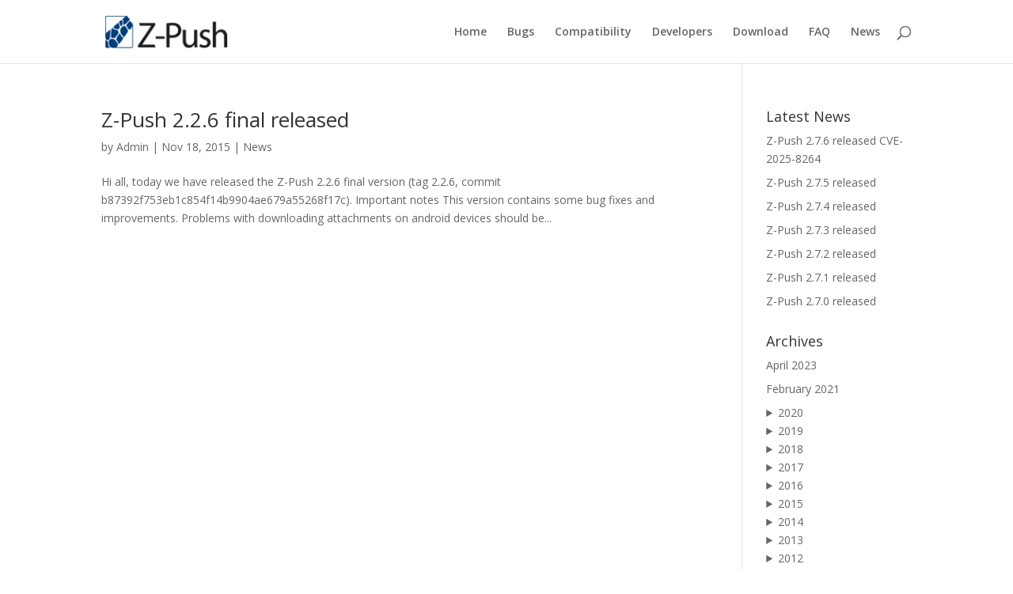

--- FILE ---
content_type: text/html; charset=utf-8
request_url: https://z-push.org/2015/11/?cat=1&feed=rss2
body_size: 4907
content:
<!DOCTYPE html>
<html lang="en-US">

<!-- Mirrored from z-push.org/2015/11/ by HTTrack Website Copier/3.x [XR&CO'2014], Fri, 31 Mar 2023 04:13:28 GMT -->
<!-- Added by HTTrack --><meta http-equiv="content-type" content="text/html;charset=UTF-8" /><!-- /Added by HTTrack -->
<head>
	<meta charset="UTF-8" />
<meta http-equiv="X-UA-Compatible" content="IE=edge">

	<script type="text/javascript">
		document.documentElement.className = 'js';
	</script>

	<script>var et_site_url='../../';var et_post_id='0';function et_core_page_resource_fallback(a,b){"undefined"===typeof b&&(b=a.sheet.cssRules&&0===a.sheet.cssRules.length);b&&(a.onerror=null,a.onload=null,a.href?a.href=et_site_url+"/?et_core_page_resource="+a.id+et_post_id:a.src&&(a.src=et_site_url+"/?et_core_page_resource="+a.id+et_post_id))}
    </script>
    <title>Archives | Z-Push</title>
<link rel='dns-prefetch' href='http://fonts.googleapis.com/' />
<link rel='dns-prefetch' href='http://s.w.org/' />
		<script type="text/javascript">
			window._wpemojiSettings = {"baseUrl":"https:\/\/s.w.org\/images\/core\/emoji\/13.0.1\/72x72\/","ext":".png","svgUrl":"https:\/\/s.w.org\/images\/core\/emoji\/13.0.1\/svg\/","svgExt":".svg","source":{"concatemoji":""}};
			!function(e,a,t){var n,r,o,i=a.createElement("canvas"),p=i.getContext&&i.getContext("2d");function s(e,t){var a=String.fromCharCode;p.clearRect(0,0,i.width,i.height),p.fillText(a.apply(this,e),0,0);e=i.toDataURL();return p.clearRect(0,0,i.width,i.height),p.fillText(a.apply(this,t),0,0),e===i.toDataURL()}function c(e){var t=a.createElement("script");t.src=e,t.defer=t.type="text/javascript",a.getElementsByTagName("head")[0].appendChild(t)}for(o=Array("flag","emoji"),t.supports={everything:!0,everythingExceptFlag:!0},r=0;r<o.length;r++)t.supports[o[r]]=function(e){if(!p||!p.fillText)return!1;switch(p.textBaseline="top",p.font="600 32px Arial",e){case"flag":return s([127987,65039,8205,9895,65039],[127987,65039,8203,9895,65039])?!1:!s([55356,56826,55356,56819],[55356,56826,8203,55356,56819])&&!s([55356,57332,56128,56423,56128,56418,56128,56421,56128,56430,56128,56423,56128,56447],[55356,57332,8203,56128,56423,8203,56128,56418,8203,56128,56421,8203,56128,56430,8203,56128,56423,8203,56128,56447]);case"emoji":return!s([55357,56424,8205,55356,57212],[55357,56424,8203,55356,57212])}return!1}(o[r]),t.supports.everything=t.supports.everything&&t.supports[o[r]],"flag"!==o[r]&&(t.supports.everythingExceptFlag=t.supports.everythingExceptFlag&&t.supports[o[r]]);t.supports.everythingExceptFlag=t.supports.everythingExceptFlag&&!t.supports.flag,t.DOMReady=!1,t.readyCallback=function(){t.DOMReady=!0},t.supports.everything||(n=function(){t.readyCallback()},a.addEventListener?(a.addEventListener("DOMContentLoaded",n,!1),e.addEventListener("load",n,!1)):(e.attachEvent("onload",n),a.attachEvent("onreadystatechange",function(){"complete"===a.readyState&&t.readyCallback()})),(n=t.source||{}).concatemoji?c(n.concatemoji):n.wpemoji&&n.twemoji&&(c(n.twemoji),c(n.wpemoji)))}(window,document,window._wpemojiSettings);
		</script>
		<meta content="Divi v.4.7.7" name="generator"/><style type="text/css">
img.wp-smiley,
img.emoji {
	display: inline !important;
	border: none !important;
	box-shadow: none !important;
	height: 1em !important;
	width: 1em !important;
	margin: 0 .07em !important;
	vertical-align: -0.1em !important;
	background: none !important;
	padding: 0 !important;
}
</style>
	<link rel='stylesheet' id='wp-block-library-css'  href='../../wp-includes/css/dist/block-library/style.mindac3.css?ver=5.6.10' type='text/css' media='all' />
<link rel='stylesheet' id='divi-fonts-css'  href='https://fonts.googleapis.com/css?family=Open+Sans:300italic,400italic,600italic,700italic,800italic,400,300,600,700,800&amp;subset=latin,latin-ext&amp;display=swap' type='text/css' media='all' />
<link rel='stylesheet' id='divi-style-css'  href='../../wp-content/themes/Divi/style447e.css?ver=4.7.7' type='text/css' media='all' />
<link rel='stylesheet' id='tablepress-default-css'  href='../../wp-content/tablepress-combined.min840f.css?ver=10' type='text/css' media='all' />
<link rel='stylesheet' id='dashicons-css'  href='../../wp-includes/css/dashicons.mindac3.css?ver=5.6.10' type='text/css' media='all' />
<script type='text/javascript' src='../../wp-includes/js/jquery/jquery.min9d52.js?ver=3.5.1' id='jquery-core-js'></script>
<script type='text/javascript' src='../../wp-includes/js/jquery/jquery-migrate.mind617.js?ver=3.3.2' id='jquery-migrate-js'></script>
<link rel="wlwmanifest" type="application/wlwmanifest+xml" href="../../wp-includes/wlwmanifest.xml" /> 
<meta name="generator" content="WordPress 5.6.10" />
<link rel="canonical" href="." />
<link rel='shortlink' href="." />
<meta name="viewport" content="width=device-width, initial-scale=1.0, maximum-scale=1.0, user-scalable=0" /><link rel="preload" href="../../wp-content/themes/Divi/core/admin/fonts/modules.ttf" as="font" crossorigin="anonymous"><link rel="stylesheet" id="et-divi-customizer-global-cached-inline-styles" href="../../wp-content/et-cache/global/et-divi-customizer-global-16795332909098.min.css" onerror="et_core_page_resource_fallback(this, true)" onload="et_core_page_resource_fallback(this)" />	
</head>
<body class="archive date et_pb_button_helper_class et_fixed_nav et_show_nav et_primary_nav_dropdown_animation_fade et_secondary_nav_dropdown_animation_fade et_header_style_left et_pb_footer_columns4 et_cover_background et_pb_gutter windows et_pb_gutters3 et_right_sidebar et_divi_theme et-db et_minified_js et_minified_css">
	<div id="page-container">
					<header id="main-header" data-height-onload="66">
			<div class="container clearfix et_menu_container">
							<div class="logo_container">
					<span class="logo_helper"></span>
					<a href="../../">
						<img src="../../zpush.jpg" alt="Z-Push" id="logo" data-height-percentage="54" />
					</a>
				</div>
							<div id="et-top-navigation" data-height="66" data-fixed-height="40">
											<nav id="top-menu-nav">
													<ul id="top-menu" class="nav">
																	<li ><a href="../../">Home</a></li>
								
								<li class="page_item page-item-30"><a href="../../bugs/">Bugs</a></li>
<li class="page_item page-item-175"><a href="../../compatibility/">Compatibility</a></li>
<li class="page_item page-item-24"><a href="../../developers/">Developers</a></li>
<li class="page_item page-item-28"><a href="../../download/">Download</a></li>
<li class="page_item page-item-26"><a href="../../faq/">FAQ</a></li>
									<li class="cat-item cat-item-1"><a href="../../category/news/">News</a>
</li>
							</ul>
												</nav>
					
					
					
										<div id="et_top_search">
						<span id="et_search_icon"></span>
					</div>
					
					<div id="et_mobile_nav_menu">
				<div class="mobile_nav closed">
					<span class="select_page">Select Page</span>
					<span class="mobile_menu_bar mobile_menu_bar_toggle"></span>
				</div>
			</div>				</div> <!-- #et-top-navigation -->
			</div> <!-- .container -->
			<div class="et_search_outer">
				<div class="container et_search_form_container">
					<form role="search" method="get" class="et-search-form" action="https://duckduckgo.com/">
				    	<input type="hidden" name="sites" value="z-push.org">
						<input type="text" class="et-search-field" placeholder="Search &hellip;" name='q' value="" title="Search for:" />
					</form>
					<span class="et_close_search_field"></span>
				</div>
			</div>
		</header> <!-- #main-header -->

			<div id="et-main-area">
	
<div id="main-content">
	<div class="container">
		<div id="content-area" class="clearfix">
			<div id="left-area">
		
					<article id="post-356" class="et_pb_post post-356 post type-post status-publish format-standard hentry category-news">

				
															<h2 class="entry-title"><a href="../../z-push-2-2-6-final-released/">Z-Push 2.2.6 final released</a></h2>
					
					<p class="post-meta"> by <span class="author vcard"><a href="../../author/zpushadmin/" title="Posts by Admin" rel="author">Admin</a></span> | <span class="published">Nov 18, 2015</span> | <a href="../../category/news/" rel="category tag">News</a></p>Hi all, today we have released the Z-Push 2.2.6 final version (tag 2.2.6, commit b87392f753eb1c854f14b9904ae679a55268f17c). Important notes This version contains some bug fixes and improvements. Problems with downloading attachments on android devices should be...				
					</article> <!-- .et_pb_post -->
			<div class="pagination clearfix">
	<div class="alignleft"></div>
	<div class="alignright"></div>
</div>			</div> <!-- #left-area -->
							<div id="sidebar">
		
		<div id="recent-posts-2" class="et_pb_widget widget_recent_entries">
			<h4 class="widgettitle">Latest News</h4>
			<ul>
				<li>
					<a href="../../z-push-2-7-6-released-cve-2025-8264/">Z-Push 2.7.6 released CVE-2025-8264</a>
				</li>
				<li>
					<a href="../../z-push-2-7-5-released/">Z-Push 2.7.5 released</a>
				</li>
				<li>
					<a href="../../z-push-2-7-4-released/">Z-Push 2.7.4 released</a>
				</li>
				<li>
					<a href="../../z-push-2-7-3-released/">Z-Push 2.7.3 released</a>
				</li>
				<li>
					<a href="../../z-push-2-7-2-released/">Z-Push 2.7.2 released</a>
				</li>
				<li>
					<a href="../../z-push-2-7-1-released/">Z-Push 2.7.1 released</a>
				</li>
				<li>
					<a href="../../z-push-2-7-0-released/">Z-Push 2.7.0 released</a>
				</li>
				
			</div> <!-- end .et_pb_widget --><div id="archives-2" class="et_pb_widget widget_archive"><h4 class="widgettitle">Archives</h4>
				<ul>			
					<li><a href='../../2023/04/'>April 2023</a></li>
					<li><a href='../../2021/02/'>February 2021</a></li>
	<details>
		<summary>2020</summary>
		<li><a href='../../2020/12/'>December 2020</a></li>
		<li><a href='../../2020/10/'>October 2020</a></li>
		<li><a href='../../2020/03/'>March 2020</a></li>
	</details>
	<details>
		<summary>2019</summary>
		<li><a href='../../2019/08/'>August 2019</a></li>
		<li><a href='../../2019/05/'>May 2019</a></li>
		<li><a href='../../2019/04/'>April 2019</a></li>
	</details>
	<details>
		<summary>2018</summary>
		<li><a href='../../2018/11/'>November 2018</a></li>
		<li><a href='../../2018/07/'>July 2018</a></li>
		<li><a href='../../2018/06/'>June 2018</a></li>
		<li><a href='../../2018/05/'>May 2018</a></li>
		<li><a href='../../2018/04/'>April 2018</a></li>
		<li><a href='../../2018/03/'>March 2018</a></li>
		<li><a href='../../2018/02/'>February 2018</a></li>
	</details>
	<details>
		<summary>2017</summary>
		<li><a href='../../2017/12/'>December 2017</a></li>
		<li><a href='../../2017/10/'>October 2017</a></li>
		<li><a href='../../2017/09/'>September 2017</a></li>
		<li><a href='../../2017/08/'>August 2017</a></li>
		<li><a href='../../2017/06/'>June 2017</a></li>
		<li><a href='../../2017/04/'>April 2017</a></li>
		<li><a href='../../2017/03/'>March 2017</a></li>
	</details>
	<details>
		<summary>2016</summary>
		<li><a href='../../2016/12/'>December 2016</a></li>
		<li><a href='../../2016/11/'>November 2016</a></li>
		<li><a href='../../2016/10/'>October 2016</a></li>
		<li><a href='../../2016/09/'>September 2016</a></li>
		<li><a href='../../2016/08/'>August 2016</a></li>
		<li><a href='../../2016/07/'>July 2016</a></li>
		<li><a href='../../2016/05/'>May 2016</a></li>
		<li><a href='../../2016/03/'>March 2016</a></li>
		<li><a href='../../2016/02/'>February 2016</a></li>
		<li><a href='../../2016/01/'>January 2016</a></li>
	</details>
	<details>
		<summary>2015</summary>
		<li><a href='../../2015/12/'>December 2015</a></li>
		<li><a href='../../2015/11/'>November 2015</a></li>
		<li><a href='../../2015/10/'>October 2015</a></li>
		<li><a href='../../2015/09/'>September 2015</a></li>
		<li><a href='../../2015/07/'>July 2015</a></li>
		<li><a href='../../2015/04/'>April 2015</a></li>
		<li><a href='../../2015/02/'>February 2015</a></li>
	</details>
	<details>
		<summary>2014</summary>
		<li><a href='../../2014/06/'>June 2014</a></li>
		<li><a href='../../2014/05/'>May 2014</a></li>
	</details>
	<details>
		<summary>2013</summary>
		<li><a href='../../2013/11/'>November 2013</a></li>
		<li><a href='../../2013/09/'>September 2013</a></li>
		<li><a href='../../2013/08/'>August 2013</a></li>
		<li><a href='../../2013/02/'>February 2013</a></li>
	</details>
	<details>
		<summary>2012</summary>
		<li><a href='../../2012/12/'>December 2012</a></li>
		<li><a href='../../2012/11/'>November 2012</a></li>
		<li><a href='../../2012/10/'>October 2012</a></li>
		<li><a href='../../2012/09/'>September 2012</a></li>
		<li><a href='../../2012/08/'>August 2012</a></li>
		<li><a href='../../2012/07/'>July 2012</a></li>
		<li><a href='../../2012/06/'>June 2012</a></li>
		<li><a href='../../2012/05/'>May 2012</a></li>
		<li><a href='../../2012/04/'>April 2012</a></li>
		<li><a href='../../2012/03/'>March 2012</a></li>
		<li><a href='../../2012/02/'>February 2012</a></li>
	</details>
	<details>
		<summary>2011</summary>
		<li><a href='../../2011/12/'>December 2011</a></li>
		<li><a href='../../2011/09/'>September 2011</a></li>
		<li><a href='../../2011/07/'>July 2011</a></li>
		<li><a href='../../2011/05/'>May 2011</a></li>
		<li><a href='../../2011/04/'>April 2011</a></li>
		<li><a href='../../2011/01/'>January 2011</a></li>
	</details>
	<details>
		<summary>2010</summary>
		<li><a href='../../2010/11/'>November 2010</a></li>
		<li><a href='../../2010/07/'>July 2010</a></li>
		<li><a href='../../2010/06/'>June 2010</a></li>
		<li><a href='../../2010/05/'>May 2010</a></li>
	</details>
	<details>
		<summary>2009</summary>
		<li><a href='../../2009/07/'>July 2009</a></li>
		<li><a href='../../2009/01/'>January 2009</a></li>
	</details>
	<details>
		<summary>2008</summary>
		<li><a href='../../2008/12/'>December 2008</a></li>
		<li><a href='../../2008/09/'>September 2008</a></li>
		<li><a href='../../2008/07/'>July 2008</a></li>
		<li><a href='../../2008/04/'>April 2008</a></li>
		<li><a href='../../2008/03/'>March 2008</a></li>
		<li><a href='../../2008/02/'>February 2008</a></li>
		<li><a href='../../2007/11/'>November 2007</a></li>
		<li><a href='../../2007/10/'>October 2007</a></li>
	</details>
				</ul>

			</div> <!-- end .et_pb_widget -->	</div> <!-- end #sidebar -->

		</div> <!-- #content-area -->
	</div> <!-- .container -->
</div> <!-- #main-content -->


						<footer id="main-footer">
				

		
				<div id="footer-bottom">
					<div class="container clearfix">
				<p id="footer-info">Designed by <a href="http://www.elegantthemes.com/" title="Premium WordPress Themes">Elegant Themes</a> | Powered by <a href="http://www.wordpress.org/">WordPress</a></p>					</div>	<!-- .container -->
				</div>
			</footer> <!-- #main-footer -->

		</div> <!-- #et-main-area -->


	</div> <!-- #page-container -->

	<script type='text/javascript' src='../../wp-includes/js/comment-reply.mindac3.js?ver=5.6.10' id='comment-reply-js'></script>
<script type='text/javascript' id='divi-custom-script-js-extra'>
/* <![CDATA[ */
var DIVI = {"item_count":"%d Item","items_count":"%d Items"};
var et_shortcodes_strings = {"previous":"Previous","next":"Next"};
var et_pb_custom = {"ajaxurl":"https:\/\/z-push.org\/wp-admin\/admin-ajax.php","images_uri":"https:\/\/z-push.org\/wp-content\/themes\/Divi\/images","builder_images_uri":"https:\/\/z-push.org\/wp-content\/themes\/Divi\/includes\/builder\/images","et_frontend_nonce":"cc16a88508","subscription_failed":"Please, check the fields below to make sure you entered the correct information.","et_ab_log_nonce":"951c2678cd","fill_message":"Please, fill in the following fields:","contact_error_message":"Please, fix the following errors:","invalid":"Invalid email","captcha":"Captcha","prev":"Prev","previous":"Previous","next":"Next","wrong_captcha":"You entered the wrong number in captcha.","wrong_checkbox":"Checkbox","ignore_waypoints":"no","is_divi_theme_used":"1","widget_search_selector":".widget_search","ab_tests":[],"is_ab_testing_active":"","page_id":"356","unique_test_id":"","ab_bounce_rate":"5","is_cache_plugin_active":"no","is_shortcode_tracking":"","tinymce_uri":""}; var et_builder_utils_params = {"condition":{"diviTheme":true,"extraTheme":false},"scrollLocations":["app","top"],"builderScrollLocations":{"desktop":"app","tablet":"app","phone":"app"},"onloadScrollLocation":"app","builderType":"fe"}; var et_frontend_scripts = {"builderCssContainerPrefix":"#et-boc","builderCssLayoutPrefix":"#et-boc .et-l"};
var et_pb_box_shadow_elements = [];
var et_pb_motion_elements = {"desktop":[],"tablet":[],"phone":[]};
var et_pb_sticky_elements = [];
/* ]]> */
</script>
<script type='text/javascript' src='../../wp-content/themes/Divi/js/custom.unified447e.js?ver=4.7.7' id='divi-custom-script-js'></script>
<script type='text/javascript' src='../../wp-content/themes/Divi/core/admin/js/common447e.js?ver=4.7.7' id='et-core-common-js'></script>
<script type='text/javascript' src='../../wp-includes/js/wp-embed.mindac3.js?ver=5.6.10' id='wp-embed-js'></script>
</body>

<!-- Mirrored from z-push.org/2015/11/ by HTTrack Website Copier/3.x [XR&CO'2014], Fri, 31 Mar 2023 04:13:28 GMT -->
</html>
